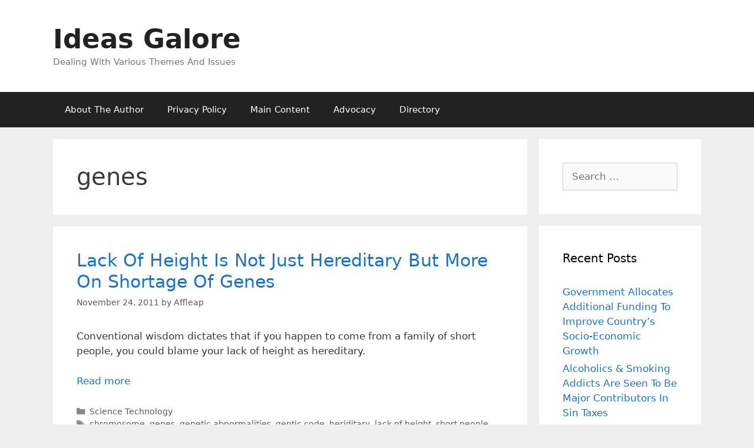

--- FILE ---
content_type: text/html; charset=UTF-8
request_url: https://affleap.com/tag/genes/
body_size: 14078
content:
<!DOCTYPE html>
<html lang="en-US">
<head>
	<meta charset="UTF-8">
	<meta name='robots' content='index, follow, max-image-preview:large, max-snippet:-1, max-video-preview:-1' />
<meta name="viewport" content="width=device-width, initial-scale=1">
	<!-- This site is optimized with the Yoast SEO plugin v26.7 - https://yoast.com/wordpress/plugins/seo/ -->
	<title>genes Archives - Ideas Galore</title>
	<link rel="canonical" href="https://affleap.com/tag/genes/" />
	<meta property="og:locale" content="en_US" />
	<meta property="og:type" content="article" />
	<meta property="og:title" content="genes Archives - Ideas Galore" />
	<meta property="og:url" content="https://affleap.com/tag/genes/" />
	<meta property="og:site_name" content="Ideas Galore" />
	<script type="application/ld+json" class="yoast-schema-graph">{"@context":"https://schema.org","@graph":[{"@type":"CollectionPage","@id":"https://affleap.com/tag/genes/","url":"https://affleap.com/tag/genes/","name":"genes Archives - Ideas Galore","isPartOf":{"@id":"https://affleap.com/#website"},"breadcrumb":{"@id":"https://affleap.com/tag/genes/#breadcrumb"},"inLanguage":"en-US"},{"@type":"BreadcrumbList","@id":"https://affleap.com/tag/genes/#breadcrumb","itemListElement":[{"@type":"ListItem","position":1,"name":"Home","item":"https://affleap.com/"},{"@type":"ListItem","position":2,"name":"genes"}]},{"@type":"WebSite","@id":"https://affleap.com/#website","url":"https://affleap.com/","name":"Ideas Galore","description":"Dealing With Various Themes And Issues","potentialAction":[{"@type":"SearchAction","target":{"@type":"EntryPoint","urlTemplate":"https://affleap.com/?s={search_term_string}"},"query-input":{"@type":"PropertyValueSpecification","valueRequired":true,"valueName":"search_term_string"}}],"inLanguage":"en-US"}]}</script>
	<!-- / Yoast SEO plugin. -->


<link rel="alternate" type="application/rss+xml" title="Ideas Galore &raquo; Feed" href="https://affleap.com/feed/" />
<link rel="alternate" type="application/rss+xml" title="Ideas Galore &raquo; Comments Feed" href="https://affleap.com/comments/feed/" />
<link rel="alternate" type="application/rss+xml" title="Ideas Galore &raquo; genes Tag Feed" href="https://affleap.com/tag/genes/feed/" />
<style id='wp-img-auto-sizes-contain-inline-css'>
img:is([sizes=auto i],[sizes^="auto," i]){contain-intrinsic-size:3000px 1500px}
/*# sourceURL=wp-img-auto-sizes-contain-inline-css */
</style>

<style id='wp-emoji-styles-inline-css'>

	img.wp-smiley, img.emoji {
		display: inline !important;
		border: none !important;
		box-shadow: none !important;
		height: 1em !important;
		width: 1em !important;
		margin: 0 0.07em !important;
		vertical-align: -0.1em !important;
		background: none !important;
		padding: 0 !important;
	}
/*# sourceURL=wp-emoji-styles-inline-css */
</style>
<link rel='stylesheet' id='wp-block-library-css' href='https://affleap.com/wp-includes/css/dist/block-library/style.min.css?ver=6.9' media='all' />
<style id='global-styles-inline-css'>
:root{--wp--preset--aspect-ratio--square: 1;--wp--preset--aspect-ratio--4-3: 4/3;--wp--preset--aspect-ratio--3-4: 3/4;--wp--preset--aspect-ratio--3-2: 3/2;--wp--preset--aspect-ratio--2-3: 2/3;--wp--preset--aspect-ratio--16-9: 16/9;--wp--preset--aspect-ratio--9-16: 9/16;--wp--preset--color--black: #000000;--wp--preset--color--cyan-bluish-gray: #abb8c3;--wp--preset--color--white: #ffffff;--wp--preset--color--pale-pink: #f78da7;--wp--preset--color--vivid-red: #cf2e2e;--wp--preset--color--luminous-vivid-orange: #ff6900;--wp--preset--color--luminous-vivid-amber: #fcb900;--wp--preset--color--light-green-cyan: #7bdcb5;--wp--preset--color--vivid-green-cyan: #00d084;--wp--preset--color--pale-cyan-blue: #8ed1fc;--wp--preset--color--vivid-cyan-blue: #0693e3;--wp--preset--color--vivid-purple: #9b51e0;--wp--preset--color--contrast: var(--contrast);--wp--preset--color--contrast-2: var(--contrast-2);--wp--preset--color--contrast-3: var(--contrast-3);--wp--preset--color--base: var(--base);--wp--preset--color--base-2: var(--base-2);--wp--preset--color--base-3: var(--base-3);--wp--preset--color--accent: var(--accent);--wp--preset--gradient--vivid-cyan-blue-to-vivid-purple: linear-gradient(135deg,rgb(6,147,227) 0%,rgb(155,81,224) 100%);--wp--preset--gradient--light-green-cyan-to-vivid-green-cyan: linear-gradient(135deg,rgb(122,220,180) 0%,rgb(0,208,130) 100%);--wp--preset--gradient--luminous-vivid-amber-to-luminous-vivid-orange: linear-gradient(135deg,rgb(252,185,0) 0%,rgb(255,105,0) 100%);--wp--preset--gradient--luminous-vivid-orange-to-vivid-red: linear-gradient(135deg,rgb(255,105,0) 0%,rgb(207,46,46) 100%);--wp--preset--gradient--very-light-gray-to-cyan-bluish-gray: linear-gradient(135deg,rgb(238,238,238) 0%,rgb(169,184,195) 100%);--wp--preset--gradient--cool-to-warm-spectrum: linear-gradient(135deg,rgb(74,234,220) 0%,rgb(151,120,209) 20%,rgb(207,42,186) 40%,rgb(238,44,130) 60%,rgb(251,105,98) 80%,rgb(254,248,76) 100%);--wp--preset--gradient--blush-light-purple: linear-gradient(135deg,rgb(255,206,236) 0%,rgb(152,150,240) 100%);--wp--preset--gradient--blush-bordeaux: linear-gradient(135deg,rgb(254,205,165) 0%,rgb(254,45,45) 50%,rgb(107,0,62) 100%);--wp--preset--gradient--luminous-dusk: linear-gradient(135deg,rgb(255,203,112) 0%,rgb(199,81,192) 50%,rgb(65,88,208) 100%);--wp--preset--gradient--pale-ocean: linear-gradient(135deg,rgb(255,245,203) 0%,rgb(182,227,212) 50%,rgb(51,167,181) 100%);--wp--preset--gradient--electric-grass: linear-gradient(135deg,rgb(202,248,128) 0%,rgb(113,206,126) 100%);--wp--preset--gradient--midnight: linear-gradient(135deg,rgb(2,3,129) 0%,rgb(40,116,252) 100%);--wp--preset--font-size--small: 13px;--wp--preset--font-size--medium: 20px;--wp--preset--font-size--large: 36px;--wp--preset--font-size--x-large: 42px;--wp--preset--spacing--20: 0.44rem;--wp--preset--spacing--30: 0.67rem;--wp--preset--spacing--40: 1rem;--wp--preset--spacing--50: 1.5rem;--wp--preset--spacing--60: 2.25rem;--wp--preset--spacing--70: 3.38rem;--wp--preset--spacing--80: 5.06rem;--wp--preset--shadow--natural: 6px 6px 9px rgba(0, 0, 0, 0.2);--wp--preset--shadow--deep: 12px 12px 50px rgba(0, 0, 0, 0.4);--wp--preset--shadow--sharp: 6px 6px 0px rgba(0, 0, 0, 0.2);--wp--preset--shadow--outlined: 6px 6px 0px -3px rgb(255, 255, 255), 6px 6px rgb(0, 0, 0);--wp--preset--shadow--crisp: 6px 6px 0px rgb(0, 0, 0);}:where(.is-layout-flex){gap: 0.5em;}:where(.is-layout-grid){gap: 0.5em;}body .is-layout-flex{display: flex;}.is-layout-flex{flex-wrap: wrap;align-items: center;}.is-layout-flex > :is(*, div){margin: 0;}body .is-layout-grid{display: grid;}.is-layout-grid > :is(*, div){margin: 0;}:where(.wp-block-columns.is-layout-flex){gap: 2em;}:where(.wp-block-columns.is-layout-grid){gap: 2em;}:where(.wp-block-post-template.is-layout-flex){gap: 1.25em;}:where(.wp-block-post-template.is-layout-grid){gap: 1.25em;}.has-black-color{color: var(--wp--preset--color--black) !important;}.has-cyan-bluish-gray-color{color: var(--wp--preset--color--cyan-bluish-gray) !important;}.has-white-color{color: var(--wp--preset--color--white) !important;}.has-pale-pink-color{color: var(--wp--preset--color--pale-pink) !important;}.has-vivid-red-color{color: var(--wp--preset--color--vivid-red) !important;}.has-luminous-vivid-orange-color{color: var(--wp--preset--color--luminous-vivid-orange) !important;}.has-luminous-vivid-amber-color{color: var(--wp--preset--color--luminous-vivid-amber) !important;}.has-light-green-cyan-color{color: var(--wp--preset--color--light-green-cyan) !important;}.has-vivid-green-cyan-color{color: var(--wp--preset--color--vivid-green-cyan) !important;}.has-pale-cyan-blue-color{color: var(--wp--preset--color--pale-cyan-blue) !important;}.has-vivid-cyan-blue-color{color: var(--wp--preset--color--vivid-cyan-blue) !important;}.has-vivid-purple-color{color: var(--wp--preset--color--vivid-purple) !important;}.has-black-background-color{background-color: var(--wp--preset--color--black) !important;}.has-cyan-bluish-gray-background-color{background-color: var(--wp--preset--color--cyan-bluish-gray) !important;}.has-white-background-color{background-color: var(--wp--preset--color--white) !important;}.has-pale-pink-background-color{background-color: var(--wp--preset--color--pale-pink) !important;}.has-vivid-red-background-color{background-color: var(--wp--preset--color--vivid-red) !important;}.has-luminous-vivid-orange-background-color{background-color: var(--wp--preset--color--luminous-vivid-orange) !important;}.has-luminous-vivid-amber-background-color{background-color: var(--wp--preset--color--luminous-vivid-amber) !important;}.has-light-green-cyan-background-color{background-color: var(--wp--preset--color--light-green-cyan) !important;}.has-vivid-green-cyan-background-color{background-color: var(--wp--preset--color--vivid-green-cyan) !important;}.has-pale-cyan-blue-background-color{background-color: var(--wp--preset--color--pale-cyan-blue) !important;}.has-vivid-cyan-blue-background-color{background-color: var(--wp--preset--color--vivid-cyan-blue) !important;}.has-vivid-purple-background-color{background-color: var(--wp--preset--color--vivid-purple) !important;}.has-black-border-color{border-color: var(--wp--preset--color--black) !important;}.has-cyan-bluish-gray-border-color{border-color: var(--wp--preset--color--cyan-bluish-gray) !important;}.has-white-border-color{border-color: var(--wp--preset--color--white) !important;}.has-pale-pink-border-color{border-color: var(--wp--preset--color--pale-pink) !important;}.has-vivid-red-border-color{border-color: var(--wp--preset--color--vivid-red) !important;}.has-luminous-vivid-orange-border-color{border-color: var(--wp--preset--color--luminous-vivid-orange) !important;}.has-luminous-vivid-amber-border-color{border-color: var(--wp--preset--color--luminous-vivid-amber) !important;}.has-light-green-cyan-border-color{border-color: var(--wp--preset--color--light-green-cyan) !important;}.has-vivid-green-cyan-border-color{border-color: var(--wp--preset--color--vivid-green-cyan) !important;}.has-pale-cyan-blue-border-color{border-color: var(--wp--preset--color--pale-cyan-blue) !important;}.has-vivid-cyan-blue-border-color{border-color: var(--wp--preset--color--vivid-cyan-blue) !important;}.has-vivid-purple-border-color{border-color: var(--wp--preset--color--vivid-purple) !important;}.has-vivid-cyan-blue-to-vivid-purple-gradient-background{background: var(--wp--preset--gradient--vivid-cyan-blue-to-vivid-purple) !important;}.has-light-green-cyan-to-vivid-green-cyan-gradient-background{background: var(--wp--preset--gradient--light-green-cyan-to-vivid-green-cyan) !important;}.has-luminous-vivid-amber-to-luminous-vivid-orange-gradient-background{background: var(--wp--preset--gradient--luminous-vivid-amber-to-luminous-vivid-orange) !important;}.has-luminous-vivid-orange-to-vivid-red-gradient-background{background: var(--wp--preset--gradient--luminous-vivid-orange-to-vivid-red) !important;}.has-very-light-gray-to-cyan-bluish-gray-gradient-background{background: var(--wp--preset--gradient--very-light-gray-to-cyan-bluish-gray) !important;}.has-cool-to-warm-spectrum-gradient-background{background: var(--wp--preset--gradient--cool-to-warm-spectrum) !important;}.has-blush-light-purple-gradient-background{background: var(--wp--preset--gradient--blush-light-purple) !important;}.has-blush-bordeaux-gradient-background{background: var(--wp--preset--gradient--blush-bordeaux) !important;}.has-luminous-dusk-gradient-background{background: var(--wp--preset--gradient--luminous-dusk) !important;}.has-pale-ocean-gradient-background{background: var(--wp--preset--gradient--pale-ocean) !important;}.has-electric-grass-gradient-background{background: var(--wp--preset--gradient--electric-grass) !important;}.has-midnight-gradient-background{background: var(--wp--preset--gradient--midnight) !important;}.has-small-font-size{font-size: var(--wp--preset--font-size--small) !important;}.has-medium-font-size{font-size: var(--wp--preset--font-size--medium) !important;}.has-large-font-size{font-size: var(--wp--preset--font-size--large) !important;}.has-x-large-font-size{font-size: var(--wp--preset--font-size--x-large) !important;}
/*# sourceURL=global-styles-inline-css */
</style>

<style id='classic-theme-styles-inline-css'>
/*! This file is auto-generated */
.wp-block-button__link{color:#fff;background-color:#32373c;border-radius:9999px;box-shadow:none;text-decoration:none;padding:calc(.667em + 2px) calc(1.333em + 2px);font-size:1.125em}.wp-block-file__button{background:#32373c;color:#fff;text-decoration:none}
/*# sourceURL=/wp-includes/css/classic-themes.min.css */
</style>
<link rel='stylesheet' id='mashsb-styles-css' href='https://affleap.com/wp-content/plugins/mashsharer/assets/css/mashsb.min.css?ver=4.0.47' media='all' />
<style id='mashsb-styles-inline-css'>
.mashsb-count {color:#cccccc;}@media only screen and (min-width:568px){.mashsb-buttons a {min-width: 177px;}}
/*# sourceURL=mashsb-styles-inline-css */
</style>
<link rel='stylesheet' id='generate-style-grid-css' href='https://affleap.com/wp-content/themes/generatepress/assets/css/unsemantic-grid.min.css?ver=3.6.1' media='all' />
<link rel='stylesheet' id='generate-style-css' href='https://affleap.com/wp-content/themes/generatepress/assets/css/style.min.css?ver=3.6.1' media='all' />
<style id='generate-style-inline-css'>
body{background-color:#efefef;color:#3a3a3a;}a{color:#1e73be;}a:hover, a:focus, a:active{color:#000000;}body .grid-container{max-width:1100px;}.wp-block-group__inner-container{max-width:1100px;margin-left:auto;margin-right:auto;}:root{--contrast:#222222;--contrast-2:#575760;--contrast-3:#b2b2be;--base:#f0f0f0;--base-2:#f7f8f9;--base-3:#ffffff;--accent:#1e73be;}:root .has-contrast-color{color:var(--contrast);}:root .has-contrast-background-color{background-color:var(--contrast);}:root .has-contrast-2-color{color:var(--contrast-2);}:root .has-contrast-2-background-color{background-color:var(--contrast-2);}:root .has-contrast-3-color{color:var(--contrast-3);}:root .has-contrast-3-background-color{background-color:var(--contrast-3);}:root .has-base-color{color:var(--base);}:root .has-base-background-color{background-color:var(--base);}:root .has-base-2-color{color:var(--base-2);}:root .has-base-2-background-color{background-color:var(--base-2);}:root .has-base-3-color{color:var(--base-3);}:root .has-base-3-background-color{background-color:var(--base-3);}:root .has-accent-color{color:var(--accent);}:root .has-accent-background-color{background-color:var(--accent);}body, button, input, select, textarea{font-family:-apple-system, system-ui, BlinkMacSystemFont, "Segoe UI", Helvetica, Arial, sans-serif, "Apple Color Emoji", "Segoe UI Emoji", "Segoe UI Symbol";}body{line-height:1.5;}.entry-content > [class*="wp-block-"]:not(:last-child):not(.wp-block-heading){margin-bottom:1.5em;}.main-title{font-size:45px;}.main-navigation .main-nav ul ul li a{font-size:14px;}.sidebar .widget, .footer-widgets .widget{font-size:17px;}h1{font-weight:300;font-size:40px;}h2{font-weight:300;font-size:30px;}h3{font-size:20px;}h4{font-size:inherit;}h5{font-size:inherit;}@media (max-width:768px){.main-title{font-size:30px;}h1{font-size:30px;}h2{font-size:25px;}}.top-bar{background-color:#636363;color:#ffffff;}.top-bar a{color:#ffffff;}.top-bar a:hover{color:#303030;}.site-header{background-color:#ffffff;color:#3a3a3a;}.site-header a{color:#3a3a3a;}.main-title a,.main-title a:hover{color:#222222;}.site-description{color:#757575;}.main-navigation,.main-navigation ul ul{background-color:#222222;}.main-navigation .main-nav ul li a, .main-navigation .menu-toggle, .main-navigation .menu-bar-items{color:#ffffff;}.main-navigation .main-nav ul li:not([class*="current-menu-"]):hover > a, .main-navigation .main-nav ul li:not([class*="current-menu-"]):focus > a, .main-navigation .main-nav ul li.sfHover:not([class*="current-menu-"]) > a, .main-navigation .menu-bar-item:hover > a, .main-navigation .menu-bar-item.sfHover > a{color:#ffffff;background-color:#3f3f3f;}button.menu-toggle:hover,button.menu-toggle:focus,.main-navigation .mobile-bar-items a,.main-navigation .mobile-bar-items a:hover,.main-navigation .mobile-bar-items a:focus{color:#ffffff;}.main-navigation .main-nav ul li[class*="current-menu-"] > a{color:#ffffff;background-color:#3f3f3f;}.navigation-search input[type="search"],.navigation-search input[type="search"]:active, .navigation-search input[type="search"]:focus, .main-navigation .main-nav ul li.search-item.active > a, .main-navigation .menu-bar-items .search-item.active > a{color:#ffffff;background-color:#3f3f3f;}.main-navigation ul ul{background-color:#3f3f3f;}.main-navigation .main-nav ul ul li a{color:#ffffff;}.main-navigation .main-nav ul ul li:not([class*="current-menu-"]):hover > a,.main-navigation .main-nav ul ul li:not([class*="current-menu-"]):focus > a, .main-navigation .main-nav ul ul li.sfHover:not([class*="current-menu-"]) > a{color:#ffffff;background-color:#4f4f4f;}.main-navigation .main-nav ul ul li[class*="current-menu-"] > a{color:#ffffff;background-color:#4f4f4f;}.separate-containers .inside-article, .separate-containers .comments-area, .separate-containers .page-header, .one-container .container, .separate-containers .paging-navigation, .inside-page-header{background-color:#ffffff;}.entry-meta{color:#595959;}.entry-meta a{color:#595959;}.entry-meta a:hover{color:#1e73be;}.sidebar .widget{background-color:#ffffff;}.sidebar .widget .widget-title{color:#000000;}.footer-widgets{background-color:#ffffff;}.footer-widgets .widget-title{color:#000000;}.site-info{color:#ffffff;background-color:#222222;}.site-info a{color:#ffffff;}.site-info a:hover{color:#606060;}.footer-bar .widget_nav_menu .current-menu-item a{color:#606060;}input[type="text"],input[type="email"],input[type="url"],input[type="password"],input[type="search"],input[type="tel"],input[type="number"],textarea,select{color:#666666;background-color:#fafafa;border-color:#cccccc;}input[type="text"]:focus,input[type="email"]:focus,input[type="url"]:focus,input[type="password"]:focus,input[type="search"]:focus,input[type="tel"]:focus,input[type="number"]:focus,textarea:focus,select:focus{color:#666666;background-color:#ffffff;border-color:#bfbfbf;}button,html input[type="button"],input[type="reset"],input[type="submit"],a.button,a.wp-block-button__link:not(.has-background){color:#ffffff;background-color:#666666;}button:hover,html input[type="button"]:hover,input[type="reset"]:hover,input[type="submit"]:hover,a.button:hover,button:focus,html input[type="button"]:focus,input[type="reset"]:focus,input[type="submit"]:focus,a.button:focus,a.wp-block-button__link:not(.has-background):active,a.wp-block-button__link:not(.has-background):focus,a.wp-block-button__link:not(.has-background):hover{color:#ffffff;background-color:#3f3f3f;}a.generate-back-to-top{background-color:rgba( 0,0,0,0.4 );color:#ffffff;}a.generate-back-to-top:hover,a.generate-back-to-top:focus{background-color:rgba( 0,0,0,0.6 );color:#ffffff;}:root{--gp-search-modal-bg-color:var(--base-3);--gp-search-modal-text-color:var(--contrast);--gp-search-modal-overlay-bg-color:rgba(0,0,0,0.2);}@media (max-width:768px){.main-navigation .menu-bar-item:hover > a, .main-navigation .menu-bar-item.sfHover > a{background:none;color:#ffffff;}}.inside-top-bar{padding:10px;}.inside-header{padding:40px;}.site-main .wp-block-group__inner-container{padding:40px;}.entry-content .alignwide, body:not(.no-sidebar) .entry-content .alignfull{margin-left:-40px;width:calc(100% + 80px);max-width:calc(100% + 80px);}.rtl .menu-item-has-children .dropdown-menu-toggle{padding-left:20px;}.rtl .main-navigation .main-nav ul li.menu-item-has-children > a{padding-right:20px;}.site-info{padding:20px;}@media (max-width:768px){.separate-containers .inside-article, .separate-containers .comments-area, .separate-containers .page-header, .separate-containers .paging-navigation, .one-container .site-content, .inside-page-header{padding:30px;}.site-main .wp-block-group__inner-container{padding:30px;}.site-info{padding-right:10px;padding-left:10px;}.entry-content .alignwide, body:not(.no-sidebar) .entry-content .alignfull{margin-left:-30px;width:calc(100% + 60px);max-width:calc(100% + 60px);}}.one-container .sidebar .widget{padding:0px;}/* End cached CSS */@media (max-width:768px){.main-navigation .menu-toggle,.main-navigation .mobile-bar-items,.sidebar-nav-mobile:not(#sticky-placeholder){display:block;}.main-navigation ul,.gen-sidebar-nav{display:none;}[class*="nav-float-"] .site-header .inside-header > *{float:none;clear:both;}}
/*# sourceURL=generate-style-inline-css */
</style>
<link rel='stylesheet' id='generate-mobile-style-css' href='https://affleap.com/wp-content/themes/generatepress/assets/css/mobile.min.css?ver=3.6.1' media='all' />
<link rel='stylesheet' id='generate-font-icons-css' href='https://affleap.com/wp-content/themes/generatepress/assets/css/components/font-icons.min.css?ver=3.6.1' media='all' />
<link rel='stylesheet' id='generate-child-css' href='https://affleap.com/wp-content/themes/generatepress_child/style.css?ver=1673230734' media='all' />
<link rel='stylesheet' id='wp-pagenavi-css' href='https://affleap.com/wp-content/plugins/wp-pagenavi/pagenavi-css.css?ver=2.70' media='all' />
<script src="https://affleap.com/wp-includes/js/jquery/jquery.min.js?ver=3.7.1" id="jquery-core-js"></script>
<script src="https://affleap.com/wp-includes/js/jquery/jquery-migrate.min.js?ver=3.4.1" id="jquery-migrate-js"></script>
<script id="mashsb-js-extra">
var mashsb = {"shares":"130","round_shares":"1","animate_shares":"0","dynamic_buttons":"0","share_url":"https://affleap.com/lack-of-height-is-not-just-hereditary-but-more-on-shortage-of-genes/","title":"Lack+Of+Height+Is+Not+Just+Hereditary+But+More+On+Shortage+Of+Genes","image":null,"desc":"Conventional wisdom dictates that if you happen to come from a family of short people, you could blame your lack of height as hereditary.\r\n\r\n\r\n \r\nHowever, scientists have so far identified specific gene characteristics to explain \u2026","hashtag":"","subscribe":"content","subscribe_url":"","activestatus":"1","singular":"0","twitter_popup":"1","refresh":"0","nonce":"3d626f96f2","postid":"","servertime":"1768701132","ajaxurl":"https://affleap.com/wp-admin/admin-ajax.php"};
//# sourceURL=mashsb-js-extra
</script>
<script src="https://affleap.com/wp-content/plugins/mashsharer/assets/js/mashsb.min.js?ver=4.0.47" id="mashsb-js"></script>
<link rel="https://api.w.org/" href="https://affleap.com/wp-json/" /><link rel="alternate" title="JSON" type="application/json" href="https://affleap.com/wp-json/wp/v2/tags/2999" /><link rel="EditURI" type="application/rsd+xml" title="RSD" href="https://affleap.com/xmlrpc.php?rsd" />
<meta name="generator" content="WordPress 6.9" />
<style type="text/css" id="csseditorglobal">
.site-footer{display:none}</style>
</head>

<body class="archive tag tag-genes tag-2999 wp-embed-responsive wp-theme-generatepress wp-child-theme-generatepress_child right-sidebar nav-below-header separate-containers fluid-header active-footer-widgets-3 nav-aligned-left header-aligned-left dropdown-hover" itemtype="https://schema.org/Blog" itemscope>
	<a class="screen-reader-text skip-link" href="#content" title="Skip to content">Skip to content</a>		<header class="site-header" id="masthead" aria-label="Site"  itemtype="https://schema.org/WPHeader" itemscope>
			<div class="inside-header grid-container grid-parent">
				<div class="site-branding">
						<p class="main-title" itemprop="headline">
					<a href="https://affleap.com/" rel="home">Ideas Galore</a>
				</p>
						<p class="site-description" itemprop="description">Dealing With Various Themes And Issues</p>
					</div>			</div>
		</header>
				<nav class="main-navigation sub-menu-right" id="site-navigation" aria-label="Primary"  itemtype="https://schema.org/SiteNavigationElement" itemscope>
			<div class="inside-navigation grid-container grid-parent">
								<button class="menu-toggle" aria-controls="primary-menu" aria-expanded="false">
					<span class="mobile-menu">Menu</span>				</button>
						<div id="primary-menu" class="main-nav">
			<ul class="menu sf-menu">
				<li class="page_item page-item-2"><a href="https://affleap.com/about/">About The Author</a></li>
<li class="page_item page-item-102"><a href="https://affleap.com/privacy-policy/">Privacy Policy</a></li>
<li class="page_item page-item-8378"><a href="https://affleap.com/main-contents/">Main Content</a></li>
<li class="page_item page-item-15416"><a href="https://affleap.com/about-2/">Advocacy</a></li>
<li class="page_item page-item-72"><a href="https://affleap.com/directory/">Directory</a></li>
			</ul>
		</div>
					</div>
		</nav>
		
	<div class="site grid-container container hfeed grid-parent" id="page">
				<div class="site-content" id="content">
			
	<div class="content-area grid-parent mobile-grid-100 grid-75 tablet-grid-75" id="primary">
		<main class="site-main" id="main">
					<header class="page-header" aria-label="Page">
			
			<h1 class="page-title">
				genes			</h1>

					</header>
		<article id="post-10676" class="post-10676 post type-post status-publish format-standard hentry category-science-technology tag-chromosome tag-genes tag-genetic-abnormalities tag-gentic-code tag-heriditary tag-lack-of-height tag-short-people tag-shortage-of-genes" itemtype="https://schema.org/CreativeWork" itemscope>
	<div class="inside-article">
					<header class="entry-header">
				<h2 class="entry-title" itemprop="headline"><a href="https://affleap.com/lack-of-height-is-not-just-hereditary-but-more-on-shortage-of-genes/" rel="bookmark">Lack Of Height Is Not Just Hereditary But More On Shortage Of Genes</a></h2>		<div class="entry-meta">
			<span class="posted-on"><time class="entry-date published" datetime="2011-11-24T20:32:21+08:00" itemprop="datePublished">November 24, 2011</time></span> <span class="byline">by <span class="author vcard" itemprop="author" itemtype="https://schema.org/Person" itemscope><a class="url fn n" href="https://affleap.com/author/affleap/" title="View all posts by Affleap" rel="author" itemprop="url"><span class="author-name" itemprop="name">Affleap</span></a></span></span> 		</div>
					</header>
			
			<div class="entry-content" itemprop="text">
				<p>Conventional wisdom dictates that if you happen to come from a family of short people, you could blame your lack of height as hereditary.</p>
<p class="read-more-container"><a title="Lack Of Height Is Not Just Hereditary But More On Shortage Of Genes" class="read-more content-read-more" href="https://affleap.com/lack-of-height-is-not-just-hereditary-but-more-on-shortage-of-genes/" aria-label="Read more about Lack Of Height Is Not Just Hereditary But More On Shortage Of Genes">Read more</a></p>
			</div>

					<footer class="entry-meta" aria-label="Entry meta">
			<span class="cat-links"><span class="screen-reader-text">Categories </span><a href="https://affleap.com/category/science-technology/" rel="category tag">Science Technology</a></span> <span class="tags-links"><span class="screen-reader-text">Tags </span><a href="https://affleap.com/tag/chromosome/" rel="tag">chromosome</a>, <a href="https://affleap.com/tag/genes/" rel="tag">genes</a>, <a href="https://affleap.com/tag/genetic-abnormalities/" rel="tag">genetic abnormalities</a>, <a href="https://affleap.com/tag/gentic-code/" rel="tag">gentic code</a>, <a href="https://affleap.com/tag/heriditary/" rel="tag">heriditary</a>, <a href="https://affleap.com/tag/lack-of-height/" rel="tag">lack of height</a>, <a href="https://affleap.com/tag/short-people/" rel="tag">short people</a>, <a href="https://affleap.com/tag/shortage-of-genes/" rel="tag">shortage of genes</a></span> <span class="comments-link"><a href="https://affleap.com/lack-of-height-is-not-just-hereditary-but-more-on-shortage-of-genes/#respond">Leave a comment</a></span> 		</footer>
			</div>
</article>
<article id="post-8117" class="post-8117 post type-post status-publish format-standard hentry category-parenting tag-bad-parenting tag-environmental-factors tag-genes tag-language-pathologist tag-speech tag-stress tag-stuttering tag-stuttering-expert tag-stutterrers tag-therapy tag-trauma" itemtype="https://schema.org/CreativeWork" itemscope>
	<div class="inside-article">
					<header class="entry-header">
				<h2 class="entry-title" itemprop="headline"><a href="https://affleap.com/is-stuttering-caused-by-bad-parenting/" rel="bookmark">Is Stuttering Caused By Bad Parenting?</a></h2>		<div class="entry-meta">
			<span class="posted-on"><time class="updated" datetime="2011-08-04T03:39:59+08:00" itemprop="dateModified">August 4, 2011</time><time class="entry-date published" datetime="2011-06-30T09:51:10+08:00" itemprop="datePublished">June 30, 2011</time></span> <span class="byline">by <span class="author vcard" itemprop="author" itemtype="https://schema.org/Person" itemscope><a class="url fn n" href="https://affleap.com/author/affleap/" title="View all posts by Affleap" rel="author" itemprop="url"><span class="author-name" itemprop="name">Affleap</span></a></span></span> 		</div>
					</header>
			
			<div class="entry-content" itemprop="text">
				<p>Stuttering, which affects 5 percent of children, usually begins between ages 2 and 6. About 50 percent of stutterers have family members who have stuttered.</p>
<p class="read-more-container"><a title="Is Stuttering Caused By Bad Parenting?" class="read-more content-read-more" href="https://affleap.com/is-stuttering-caused-by-bad-parenting/" aria-label="Read more about Is Stuttering Caused By Bad Parenting?">Read more</a></p>
			</div>

					<footer class="entry-meta" aria-label="Entry meta">
			<span class="cat-links"><span class="screen-reader-text">Categories </span><a href="https://affleap.com/category/parenting/" rel="category tag">Parenting</a></span> <span class="tags-links"><span class="screen-reader-text">Tags </span><a href="https://affleap.com/tag/bad-parenting/" rel="tag">bad parenting</a>, <a href="https://affleap.com/tag/environmental-factors/" rel="tag">environmental factors</a>, <a href="https://affleap.com/tag/genes/" rel="tag">genes</a>, <a href="https://affleap.com/tag/language-pathologist/" rel="tag">language pathologist</a>, <a href="https://affleap.com/tag/speech/" rel="tag">speech</a>, <a href="https://affleap.com/tag/stress/" rel="tag">stress</a>, <a href="https://affleap.com/tag/stuttering/" rel="tag">stuttering</a>, <a href="https://affleap.com/tag/stuttering-expert/" rel="tag">stuttering expert</a>, <a href="https://affleap.com/tag/stutterrers/" rel="tag">stutterrers</a>, <a href="https://affleap.com/tag/therapy/" rel="tag">therapy</a>, <a href="https://affleap.com/tag/trauma/" rel="tag">trauma</a></span> <span class="comments-link"><a href="https://affleap.com/is-stuttering-caused-by-bad-parenting/#respond">Leave a comment</a></span> 		</footer>
			</div>
</article>
<article id="post-6899" class="post-6899 post type-post status-publish format-standard hentry category-miscellanews-tidbits tag-autism tag-autistic tag-autistic-children tag-bigger-brains tag-brain-growth tag-brain-size tag-children tag-children-with-autism tag-disorder tag-genes tag-psychiatrists tag-researchers tag-treatment-of-the-disorder" itemtype="https://schema.org/CreativeWork" itemscope>
	<div class="inside-article">
					<header class="entry-header">
				<h2 class="entry-title" itemprop="headline"><a href="https://affleap.com/children-with-autism-have-bigger-brains-than-those-without-it/" rel="bookmark">Children With Autism Have Bigger Brains Than Those Without It</a></h2>		<div class="entry-meta">
			<span class="posted-on"><time class="entry-date published" datetime="2011-05-10T07:08:26+08:00" itemprop="datePublished">May 10, 2011</time></span> <span class="byline">by <span class="author vcard" itemprop="author" itemtype="https://schema.org/Person" itemscope><a class="url fn n" href="https://affleap.com/author/affleap/" title="View all posts by Affleap" rel="author" itemprop="url"><span class="author-name" itemprop="name">Affleap</span></a></span></span> 		</div>
					</header>
			
			<div class="entry-content" itemprop="text">
				<p>A study suggests that children with autism have slightly bigger brains than children without the condition.</p>
<p class="read-more-container"><a title="Children With Autism Have Bigger Brains Than Those Without It" class="read-more content-read-more" href="https://affleap.com/children-with-autism-have-bigger-brains-than-those-without-it/" aria-label="Read more about Children With Autism Have Bigger Brains Than Those Without It">Read more</a></p>
			</div>

					<footer class="entry-meta" aria-label="Entry meta">
			<span class="cat-links"><span class="screen-reader-text">Categories </span><a href="https://affleap.com/category/miscellanews-tidbits/" rel="category tag">Miscellanews Tidbits</a></span> <span class="tags-links"><span class="screen-reader-text">Tags </span><a href="https://affleap.com/tag/autism/" rel="tag">autism</a>, <a href="https://affleap.com/tag/autistic/" rel="tag">autistic</a>, <a href="https://affleap.com/tag/autistic-children/" rel="tag">autistic children</a>, <a href="https://affleap.com/tag/bigger-brains/" rel="tag">bigger brains</a>, <a href="https://affleap.com/tag/brain-growth/" rel="tag">brain growth</a>, <a href="https://affleap.com/tag/brain-size/" rel="tag">brain size</a>, <a href="https://affleap.com/tag/children/" rel="tag">children</a>, <a href="https://affleap.com/tag/children-with-autism/" rel="tag">children with autism</a>, <a href="https://affleap.com/tag/disorder/" rel="tag">disorder</a>, <a href="https://affleap.com/tag/genes/" rel="tag">genes</a>, <a href="https://affleap.com/tag/psychiatrists/" rel="tag">psychiatrists</a>, <a href="https://affleap.com/tag/researchers/" rel="tag">researchers</a>, <a href="https://affleap.com/tag/treatment-of-the-disorder/" rel="tag">treatment of the disorder</a></span> <span class="comments-link"><a href="https://affleap.com/children-with-autism-have-bigger-brains-than-those-without-it/#respond">Leave a comment</a></span> 		</footer>
			</div>
</article>
<article id="post-6504" class="post-6504 post type-post status-publish format-standard hentry category-science-technology tag-dna tag-genes tag-genetically-modified tag-genetically-modified-mosquitoes tag-gm tag-gm-technology tag-malaria tag-malaria-parasite tag-malaria-resistant-mosquitoes tag-research tag-who tag-wild-mosquitos" itemtype="https://schema.org/CreativeWork" itemscope>
	<div class="inside-article">
					<header class="entry-header">
				<h2 class="entry-title" itemprop="headline"><a href="https://affleap.com/gm-mosquitoes-offer-hope-in-malaria-eradication/" rel="bookmark">GM Mosquitoes Offer Hope In Malaria Eradication</a></h2>		<div class="entry-meta">
			<span class="posted-on"><time class="entry-date published" datetime="2011-04-23T21:46:59+08:00" itemprop="datePublished">April 23, 2011</time></span> <span class="byline">by <span class="author vcard" itemprop="author" itemtype="https://schema.org/Person" itemscope><a class="url fn n" href="https://affleap.com/author/affleap/" title="View all posts by Affleap" rel="author" itemprop="url"><span class="author-name" itemprop="name">Affleap</span></a></span></span> 		</div>
					</header>
			
			<div class="entry-content" itemprop="text">
				<p>Scientists are closing in to change the DNA of wild mosquitoes in order to eradicate malaria.</p>
<p class="read-more-container"><a title="GM Mosquitoes Offer Hope In Malaria Eradication" class="read-more content-read-more" href="https://affleap.com/gm-mosquitoes-offer-hope-in-malaria-eradication/" aria-label="Read more about GM Mosquitoes Offer Hope In Malaria Eradication">Read more</a></p>
			</div>

					<footer class="entry-meta" aria-label="Entry meta">
			<span class="cat-links"><span class="screen-reader-text">Categories </span><a href="https://affleap.com/category/science-technology/" rel="category tag">Science Technology</a></span> <span class="tags-links"><span class="screen-reader-text">Tags </span><a href="https://affleap.com/tag/dna/" rel="tag">dna</a>, <a href="https://affleap.com/tag/genes/" rel="tag">genes</a>, <a href="https://affleap.com/tag/genetically-modified/" rel="tag">genetically modified</a>, <a href="https://affleap.com/tag/genetically-modified-mosquitoes/" rel="tag">genetically modified mosquitoes</a>, <a href="https://affleap.com/tag/gm/" rel="tag">gm</a>, <a href="https://affleap.com/tag/gm-technology/" rel="tag">gm technology</a>, <a href="https://affleap.com/tag/malaria/" rel="tag">malaria</a>, <a href="https://affleap.com/tag/malaria-parasite/" rel="tag">malaria parasite</a>, <a href="https://affleap.com/tag/malaria-resistant-mosquitoes/" rel="tag">malaria resistant mosquitoes</a>, <a href="https://affleap.com/tag/research/" rel="tag">research</a>, <a href="https://affleap.com/tag/who/" rel="tag">who</a>, <a href="https://affleap.com/tag/wild-mosquitos/" rel="tag">wild mosquitos</a></span> <span class="comments-link"><a href="https://affleap.com/gm-mosquitoes-offer-hope-in-malaria-eradication/#respond">Leave a comment</a></span> 		</footer>
			</div>
</article>
<article id="post-5946" class="post-5946 post type-post status-publish format-standard hentry category-science-technology tag-amoeba tag-bones tag-capsapora-owczarzaki tag-capsaspora tag-elephants tag-fertilized-egg tag-genes tag-genetic-overhaul tag-genomes tag-multi-celled-animals tag-muscles tag-organism tag-origin-of-animals tag-single-celled-organism tag-tissues tag-transcription-factors tag-tubeworms" itemtype="https://schema.org/CreativeWork" itemscope>
	<div class="inside-article">
					<header class="entry-header">
				<h2 class="entry-title" itemprop="headline"><a href="https://affleap.com/transformation-of-single-cell-to-multicellular-unravels-the-mystery-of-animals-origin/" rel="bookmark">Transformation Of Single Cell To Multicellular Unravels The Mystery Of Animal&#8217;s Origin</a></h2>		<div class="entry-meta">
			<span class="posted-on"><time class="entry-date published" datetime="2011-03-29T11:45:33+08:00" itemprop="datePublished">March 29, 2011</time></span> <span class="byline">by <span class="author vcard" itemprop="author" itemtype="https://schema.org/Person" itemscope><a class="url fn n" href="https://affleap.com/author/affleap/" title="View all posts by Affleap" rel="author" itemprop="url"><span class="author-name" itemprop="name">Affleap</span></a></span></span> 		</div>
					</header>
			
			<div class="entry-content" itemprop="text">
				<p>A single celled organism known as Capsaspora owczarzaki, is a tentacled amoeba like species which is unknown not until 2002 when it has been brought to scientific interest.</p>
<p class="read-more-container"><a title="Transformation Of Single Cell To Multicellular Unravels The Mystery Of Animal&#8217;s Origin" class="read-more content-read-more" href="https://affleap.com/transformation-of-single-cell-to-multicellular-unravels-the-mystery-of-animals-origin/" aria-label="Read more about Transformation Of Single Cell To Multicellular Unravels The Mystery Of Animal&#8217;s Origin">Read more</a></p>
			</div>

					<footer class="entry-meta" aria-label="Entry meta">
			<span class="cat-links"><span class="screen-reader-text">Categories </span><a href="https://affleap.com/category/science-technology/" rel="category tag">Science Technology</a></span> <span class="tags-links"><span class="screen-reader-text">Tags </span><a href="https://affleap.com/tag/amoeba/" rel="tag">amoeba</a>, <a href="https://affleap.com/tag/bones/" rel="tag">bones</a>, <a href="https://affleap.com/tag/capsapora-owczarzaki/" rel="tag">capsapora owczarzaki</a>, <a href="https://affleap.com/tag/capsaspora/" rel="tag">capsaspora</a>, <a href="https://affleap.com/tag/elephants/" rel="tag">elephants</a>, <a href="https://affleap.com/tag/fertilized-egg/" rel="tag">fertilized egg</a>, <a href="https://affleap.com/tag/genes/" rel="tag">genes</a>, <a href="https://affleap.com/tag/genetic-overhaul/" rel="tag">genetic overhaul</a>, <a href="https://affleap.com/tag/genomes/" rel="tag">genomes</a>, <a href="https://affleap.com/tag/multi-celled-animals/" rel="tag">multi-celled animals</a>, <a href="https://affleap.com/tag/muscles/" rel="tag">muscles</a>, <a href="https://affleap.com/tag/organism/" rel="tag">organism</a>, <a href="https://affleap.com/tag/origin-of-animals/" rel="tag">origin of animals</a>, <a href="https://affleap.com/tag/single-celled-organism/" rel="tag">single celled organism</a>, <a href="https://affleap.com/tag/tissues/" rel="tag">tissues</a>, <a href="https://affleap.com/tag/transcription-factors/" rel="tag">transcription factors</a>, <a href="https://affleap.com/tag/tubeworms/" rel="tag">tubeworms</a></span> <span class="comments-link"><a href="https://affleap.com/transformation-of-single-cell-to-multicellular-unravels-the-mystery-of-animals-origin/#respond">Leave a comment</a></span> 		</footer>
			</div>
</article>
<article id="post-3769" class="post-3769 post type-post status-publish format-standard hentry category-miscellanews-tidbits tag-animal-genetic-resources tag-animal-genomes tag-biological-species tag-breeds tag-cultural-diversity tag-diversity-of-species tag-erosion-of-farm-genetic-resources tag-gene-banks tag-genes tag-genomes tag-highly-productive-crops tag-indigenous-knowledge tag-livestock tag-livestock-breeds tag-plant-genes tag-worlds-livestock-breeds" itemtype="https://schema.org/CreativeWork" itemscope>
	<div class="inside-article">
					<header class="entry-header">
				<h2 class="entry-title" itemprop="headline"><a href="https://affleap.com/is-livestock-and-poultry-breeds-going-to-extinction/" rel="bookmark">Is Livestock and Poultry Breeds Going To Extinction?</a></h2>		<div class="entry-meta">
			<span class="posted-on"><time class="updated" datetime="2017-01-20T15:01:44+08:00" itemprop="dateModified">January 20, 2017</time><time class="entry-date published" datetime="2010-11-27T01:44:59+08:00" itemprop="datePublished">November 27, 2010</time></span> <span class="byline">by <span class="author vcard" itemprop="author" itemtype="https://schema.org/Person" itemscope><a class="url fn n" href="https://affleap.com/author/affleap/" title="View all posts by Affleap" rel="author" itemprop="url"><span class="author-name" itemprop="name">Affleap</span></a></span></span> 		</div>
					</header>
			
			<div class="entry-content" itemprop="text">
				<p>In Europe, more than half the breeds kept by farmers at the turn of the century are now extinct. And the Food and Agriculture Organization (FAO) estimates that 28 percent of the world&#8217;s livestock breeds are at risk of extinction within the next 20 years.</p>
<p class="read-more-container"><a title="Is Livestock and Poultry Breeds Going To Extinction?" class="read-more content-read-more" href="https://affleap.com/is-livestock-and-poultry-breeds-going-to-extinction/" aria-label="Read more about Is Livestock and Poultry Breeds Going To Extinction?">Read more</a></p>
			</div>

					<footer class="entry-meta" aria-label="Entry meta">
			<span class="cat-links"><span class="screen-reader-text">Categories </span><a href="https://affleap.com/category/miscellanews-tidbits/" rel="category tag">Miscellanews Tidbits</a></span> <span class="tags-links"><span class="screen-reader-text">Tags </span><a href="https://affleap.com/tag/animal-genetic-resources/" rel="tag">animal genetic resources</a>, <a href="https://affleap.com/tag/animal-genomes/" rel="tag">animal genomes</a>, <a href="https://affleap.com/tag/biological-species/" rel="tag">biological species</a>, <a href="https://affleap.com/tag/breeds/" rel="tag">breeds</a>, <a href="https://affleap.com/tag/cultural-diversity/" rel="tag">cultural diversity</a>, <a href="https://affleap.com/tag/diversity-of-species/" rel="tag">diversity of species</a>, <a href="https://affleap.com/tag/erosion-of-farm-genetic-resources/" rel="tag">erosion of farm genetic resources</a>, <a href="https://affleap.com/tag/gene-banks/" rel="tag">gene banks</a>, <a href="https://affleap.com/tag/genes/" rel="tag">genes</a>, <a href="https://affleap.com/tag/genomes/" rel="tag">genomes</a>, <a href="https://affleap.com/tag/highly-productive-crops/" rel="tag">highly productive crops</a>, <a href="https://affleap.com/tag/indigenous-knowledge/" rel="tag">indigenous knowledge</a>, <a href="https://affleap.com/tag/livestock/" rel="tag">livestock</a>, <a href="https://affleap.com/tag/livestock-breeds/" rel="tag">livestock breeds</a>, <a href="https://affleap.com/tag/plant-genes/" rel="tag">plant genes</a>, <a href="https://affleap.com/tag/worlds-livestock-breeds/" rel="tag">world's livestock breeds</a></span> <span class="comments-link"><a href="https://affleap.com/is-livestock-and-poultry-breeds-going-to-extinction/#comments">4 Comments</a></span> 		</footer>
			</div>
</article>
<article id="post-3144" class="post-3144 post type-post status-publish format-standard hentry category-fitness tag-aging tag-arthritic-moose tag-arthritis tag-early-in-life-nutritional-deficiency tag-genes tag-genetic-predisposition tag-hormones tag-joints tag-metatarsal-bone tag-moose tag-nutrition tag-nutritional-deficiency tag-obese-people tag-osteoarthritis tag-overweight tag-oxidative-stress tag-poor-nutrition tag-prenatal-nutrition tag-stress tag-wear-and-tear tag-wear-and-tear-of-joints" itemtype="https://schema.org/CreativeWork" itemscope>
	<div class="inside-article">
					<header class="entry-header">
				<h2 class="entry-title" itemprop="headline"><a href="https://affleap.com/can-early-in-life-nutritional-deficiency-lead-to-arthritis/" rel="bookmark">Can Early In Life Nutritional Deficiency Lead To Arthritis?</a></h2>		<div class="entry-meta">
			<span class="posted-on"><time class="updated" datetime="2016-07-05T21:59:20+08:00" itemprop="dateModified">July 5, 2016</time><time class="entry-date published" datetime="2010-10-04T10:15:53+08:00" itemprop="datePublished">October 4, 2010</time></span> <span class="byline">by <span class="author vcard" itemprop="author" itemtype="https://schema.org/Person" itemscope><a class="url fn n" href="https://affleap.com/author/affleap/" title="View all posts by Affleap" rel="author" itemprop="url"><span class="author-name" itemprop="name">Affleap</span></a></span></span> 		</div>
					</header>
			
			<div class="entry-content" itemprop="text">
				<p>Osteoarthritis&#8217; exact cause remains unknown, but it is generally thought to stem from aging and wear and tear on joints, exacerbated for some by genes.</p>
<p class="read-more-container"><a title="Can Early In Life Nutritional Deficiency Lead To Arthritis?" class="read-more content-read-more" href="https://affleap.com/can-early-in-life-nutritional-deficiency-lead-to-arthritis/" aria-label="Read more about Can Early In Life Nutritional Deficiency Lead To Arthritis?">Read more</a></p>
			</div>

					<footer class="entry-meta" aria-label="Entry meta">
			<span class="cat-links"><span class="screen-reader-text">Categories </span><a href="https://affleap.com/category/fitness/" rel="category tag">Fitness</a></span> <span class="tags-links"><span class="screen-reader-text">Tags </span><a href="https://affleap.com/tag/aging/" rel="tag">aging</a>, <a href="https://affleap.com/tag/arthritic-moose/" rel="tag">arthritic moose</a>, <a href="https://affleap.com/tag/arthritis/" rel="tag">arthritis</a>, <a href="https://affleap.com/tag/early-in-life-nutritional-deficiency/" rel="tag">early in life nutritional deficiency</a>, <a href="https://affleap.com/tag/genes/" rel="tag">genes</a>, <a href="https://affleap.com/tag/genetic-predisposition/" rel="tag">genetic predisposition</a>, <a href="https://affleap.com/tag/hormones/" rel="tag">hormones</a>, <a href="https://affleap.com/tag/joints/" rel="tag">joints</a>, <a href="https://affleap.com/tag/metatarsal-bone/" rel="tag">metatarsal bone</a>, <a href="https://affleap.com/tag/moose/" rel="tag">moose</a>, <a href="https://affleap.com/tag/nutrition/" rel="tag">nutrition</a>, <a href="https://affleap.com/tag/nutritional-deficiency/" rel="tag">nutritional deficiency</a>, <a href="https://affleap.com/tag/obese-people/" rel="tag">obese people</a>, <a href="https://affleap.com/tag/osteoarthritis/" rel="tag">osteoarthritis</a>, <a href="https://affleap.com/tag/overweight/" rel="tag">overweight</a>, <a href="https://affleap.com/tag/oxidative-stress/" rel="tag">oxidative stress</a>, <a href="https://affleap.com/tag/poor-nutrition/" rel="tag">poor nutrition</a>, <a href="https://affleap.com/tag/prenatal-nutrition/" rel="tag">prenatal nutrition</a>, <a href="https://affleap.com/tag/stress/" rel="tag">stress</a>, <a href="https://affleap.com/tag/wear-and-tear/" rel="tag">wear and tear</a>, <a href="https://affleap.com/tag/wear-and-tear-of-joints/" rel="tag">wear and tear of joints</a></span> <span class="comments-link"><a href="https://affleap.com/can-early-in-life-nutritional-deficiency-lead-to-arthritis/#comments">10 Comments</a></span> 		</footer>
			</div>
</article>
<article id="post-2564" class="post-2564 post type-post status-publish format-standard hentry category-health-issues tag-abnormal-maturation tag-abnormalities tag-cells tag-contagious tag-contagious-skin-disease tag-disease tag-embarassment tag-genes tag-immune-system tag-infectious tag-itchiness tag-malfunction tag-outer-cells tag-physical-discomforts tag-psoriasis tag-psychological-distress tag-skin-disease tag-skin-lesions tag-skin-rashes tag-soreness" itemtype="https://schema.org/CreativeWork" itemscope>
	<div class="inside-article">
					<header class="entry-header">
				<h2 class="entry-title" itemprop="headline"><a href="https://affleap.com/is-psoriasis-a-contagious-skin-disease/" rel="bookmark">Is Psoriasis A Contagious Skin Disease?</a></h2>		<div class="entry-meta">
			<span class="posted-on"><time class="updated" datetime="2010-12-21T17:33:28+08:00" itemprop="dateModified">December 21, 2010</time><time class="entry-date published" datetime="2010-08-06T04:12:24+08:00" itemprop="datePublished">August 6, 2010</time></span> <span class="byline">by <span class="author vcard" itemprop="author" itemtype="https://schema.org/Person" itemscope><a class="url fn n" href="https://affleap.com/author/affleap/" title="View all posts by Affleap" rel="author" itemprop="url"><span class="author-name" itemprop="name">Affleap</span></a></span></span> 		</div>
					</header>
			
			<div class="entry-content" itemprop="text">
				<p>Psoriasis is a disease that affect both sexes and all age groups. It has something to do with the malfunction of the body&#8217;s immune system resulting to the proliferation and abnormal maturation of the outer cells on the outer layer of the skin that is accompanied by inflammation and abnormalities of the blood vessels. </p>
<p class="read-more-container"><a title="Is Psoriasis A Contagious Skin Disease?" class="read-more content-read-more" href="https://affleap.com/is-psoriasis-a-contagious-skin-disease/" aria-label="Read more about Is Psoriasis A Contagious Skin Disease?">Read more</a></p>
			</div>

					<footer class="entry-meta" aria-label="Entry meta">
			<span class="cat-links"><span class="screen-reader-text">Categories </span><a href="https://affleap.com/category/health-issues/" rel="category tag">Health Issues</a></span> <span class="tags-links"><span class="screen-reader-text">Tags </span><a href="https://affleap.com/tag/abnormal-maturation/" rel="tag">abnormal maturation</a>, <a href="https://affleap.com/tag/abnormalities/" rel="tag">abnormalities</a>, <a href="https://affleap.com/tag/cells/" rel="tag">cells</a>, <a href="https://affleap.com/tag/contagious/" rel="tag">contagious</a>, <a href="https://affleap.com/tag/contagious-skin-disease/" rel="tag">contagious skin disease</a>, <a href="https://affleap.com/tag/disease/" rel="tag">disease</a>, <a href="https://affleap.com/tag/embarassment/" rel="tag">embarassment</a>, <a href="https://affleap.com/tag/genes/" rel="tag">genes</a>, <a href="https://affleap.com/tag/immune-system/" rel="tag">immune system</a>, <a href="https://affleap.com/tag/infectious/" rel="tag">infectious</a>, <a href="https://affleap.com/tag/itchiness/" rel="tag">itchiness</a>, <a href="https://affleap.com/tag/malfunction/" rel="tag">malfunction</a>, <a href="https://affleap.com/tag/outer-cells/" rel="tag">outer cells</a>, <a href="https://affleap.com/tag/physical-discomforts/" rel="tag">physical discomforts</a>, <a href="https://affleap.com/tag/psoriasis/" rel="tag">psoriasis</a>, <a href="https://affleap.com/tag/psychological-distress/" rel="tag">psychological distress</a>, <a href="https://affleap.com/tag/skin-disease/" rel="tag">skin disease</a>, <a href="https://affleap.com/tag/skin-lesions/" rel="tag">skin lesions</a>, <a href="https://affleap.com/tag/skin-rashes/" rel="tag">skin rashes</a>, <a href="https://affleap.com/tag/soreness/" rel="tag">soreness</a></span> <span class="comments-link"><a href="https://affleap.com/is-psoriasis-a-contagious-skin-disease/#comments">7 Comments</a></span> 		</footer>
			</div>
</article>
		</main>
	</div>

	<div class="widget-area sidebar is-right-sidebar grid-25 tablet-grid-25 grid-parent" id="right-sidebar">
	<div class="inside-right-sidebar">
		<aside id="search-2" class="widget inner-padding widget_search"><form method="get" class="search-form" action="https://affleap.com/">
	<label>
		<span class="screen-reader-text">Search for:</span>
		<input type="search" class="search-field" placeholder="Search &hellip;" value="" name="s" title="Search for:">
	</label>
	<input type="submit" class="search-submit" value="Search"></form>
</aside>
		<aside id="recent-posts-3" class="widget inner-padding widget_recent_entries">
		<h2 class="widget-title">Recent Posts</h2>
		<ul>
											<li>
					<a href="https://affleap.com/government-allocates-additional-funding-to-improve-countrys-socio-economic-growth/">Government Allocates Additional Funding To Improve Country&#8217;s Socio-Economic Growth</a>
									</li>
											<li>
					<a href="https://affleap.com/alcoholics-smoking-addicts-are-seen-to-be-major-contributors-in-sin-taxes-for-2013/">Alcoholics &#038; Smoking Addicts Are Seen To Be Major Contributors In Sin Taxes</a>
									</li>
											<li>
					<a href="https://affleap.com/the-anti-enforced-or-involuntary-disappearance-act-is-now-a-law/">The Anti-Enforced or Involuntary Disappearance Act Is Now A Law</a>
									</li>
											<li>
					<a href="https://affleap.com/sin-tax-reform-law-serves-to-protect-the-people-from-ill-effects-of-smoking-excessive-drinking/">Sin Tax Reform Law Serves To Protect The People From Ill Effects Of Smoking &#038; Excessive Drinking</a>
									</li>
											<li>
					<a href="https://affleap.com/gut-bacteria-linked-to-cause-body-fat-or-obesity-in-humans/">Gut Bacteria Linked To Cause Body Fat Or Obesity In Humans</a>
									</li>
											<li>
					<a href="https://affleap.com/the-impact-of-typhoon-pablo-on-domestic-economy-minimal-neda/">The Impact Of Typhoon &#8216;Pablo&#8217; On Domestic Economy, Minimal &#8211; NEDA</a>
									</li>
											<li>
					<a href="https://affleap.com/beatle-george-harrisons-sitar-teacher-ravi-shankar-dies-at-92/">Beatle George Harrison&#8217;s Sitar Teacher Ravi Shankar Dies At 92</a>
									</li>
											<li>
					<a href="https://affleap.com/supreme-court-coconut-levy-funds-under-eduardo-cojuangco-are-government-owned/">Supreme Court: Coconut Levy Funds Under Eduardo Cojuangco Are Government Owned</a>
									</li>
											<li>
					<a href="https://affleap.com/pcc-signs-moa-with-japan-south-korea-aims-to-improve-philippine-livestock-quality/">PCC Signs MOA With Japan &#038; South Korea, Aims To Improve Philippine Livestock Quality</a>
									</li>
											<li>
					<a href="https://affleap.com/cagayan-lgu-embarks-in-reviving-the-dying-clay-pottery-industry-in-the-province/">Cagayan LGU Embarks In Reviving The Dying Clay &#038; Pottery Industry In The Province</a>
									</li>
											<li>
					<a href="https://affleap.com/the-philippines-aims-to-be-a-major-natural-rubber-producing-country-in-asia/">The Philippines Aims To Be A Major Natural Rubber Producing Country In Asia</a>
									</li>
											<li>
					<a href="https://affleap.com/ppur-is-officially-enlisted-as-wetland-of-international-importance-by-ramsar/">PPUR is Officially Enlisted As &#8216;Wetland Of International Importance&#8217; By Ramsar</a>
									</li>
											<li>
					<a href="https://affleap.com/asean-thrust-rehabilitates-regenerates-mangrove-colonies-in-the-region/">ASEAN Thrust, Rehabilitates &#038; Regenerates Mangrove Colonies In The Region</a>
									</li>
											<li>
					<a href="https://affleap.com/propagating-eco-friendly-abaca-resurrects-industry-to-life-restores-philippine-global-market-foothold/">Propagating Eco-friendly Abaca Resurrects Industry To Life, Restores Philippine Global Market Foothold</a>
									</li>
											<li>
					<a href="https://affleap.com/dentists-are-warned-against-using-cheap-hand-held-x-ray-machine-on-patients/">Dentists Are Warned Against Using Cheap Hand-held X-ray Machine On Patients</a>
									</li>
					</ul>

		</aside><aside id="pages-2" class="widget inner-padding widget_pages"><h2 class="widget-title">Pages</h2>
			<ul>
				<li class="page_item page-item-2"><a href="https://affleap.com/about/">About The Author</a></li>
<li class="page_item page-item-15416"><a href="https://affleap.com/about-2/">Advocacy</a></li>
<li class="page_item page-item-72"><a href="https://affleap.com/directory/">Directory</a></li>
<li class="page_item page-item-8378"><a href="https://affleap.com/main-contents/">Main Content</a></li>
<li class="page_item page-item-102"><a href="https://affleap.com/privacy-policy/">Privacy Policy</a></li>
			</ul>

			</aside>	</div>
</div>

	</div>
</div>


<div class="site-footer">
			<footer class="site-info" aria-label="Site"  itemtype="https://schema.org/WPFooter" itemscope>
			<div class="inside-site-info grid-container grid-parent">
								<div class="copyright-bar">
					<span class="copyright">&copy; 2026 Ideas Galore</span> &bull; Built with <a href="https://generatepress.com" itemprop="url">GeneratePress</a>				</div>
			</div>
		</footer>
		</div>

<script type="speculationrules">
{"prefetch":[{"source":"document","where":{"and":[{"href_matches":"/*"},{"not":{"href_matches":["/wp-*.php","/wp-admin/*","/wp-content/uploads/*","/wp-content/*","/wp-content/plugins/*","/wp-content/themes/generatepress_child/*","/wp-content/themes/generatepress/*","/*\\?(.+)"]}},{"not":{"selector_matches":"a[rel~=\"nofollow\"]"}},{"not":{"selector_matches":".no-prefetch, .no-prefetch a"}}]},"eagerness":"conservative"}]}
</script>
<script type="text/javascript">
var infolinks_pid = 284771;
var infolinks_wsid = 7;
</script>
<script type="text/javascript" src="//resources.infolinks.com/js/infolinks_main.js"></script><script id="generate-a11y">
!function(){"use strict";if("querySelector"in document&&"addEventListener"in window){var e=document.body;e.addEventListener("pointerdown",(function(){e.classList.add("using-mouse")}),{passive:!0}),e.addEventListener("keydown",(function(){e.classList.remove("using-mouse")}),{passive:!0})}}();
</script>
<script id="generate-menu-js-before">
var generatepressMenu = {"toggleOpenedSubMenus":true,"openSubMenuLabel":"Open Sub-Menu","closeSubMenuLabel":"Close Sub-Menu"};
//# sourceURL=generate-menu-js-before
</script>
<script src="https://affleap.com/wp-content/themes/generatepress/assets/js/menu.min.js?ver=3.6.1" id="generate-menu-js"></script>
<script id="wp-emoji-settings" type="application/json">
{"baseUrl":"https://s.w.org/images/core/emoji/17.0.2/72x72/","ext":".png","svgUrl":"https://s.w.org/images/core/emoji/17.0.2/svg/","svgExt":".svg","source":{"concatemoji":"https://affleap.com/wp-includes/js/wp-emoji-release.min.js?ver=6.9"}}
</script>
<script type="module">
/*! This file is auto-generated */
const a=JSON.parse(document.getElementById("wp-emoji-settings").textContent),o=(window._wpemojiSettings=a,"wpEmojiSettingsSupports"),s=["flag","emoji"];function i(e){try{var t={supportTests:e,timestamp:(new Date).valueOf()};sessionStorage.setItem(o,JSON.stringify(t))}catch(e){}}function c(e,t,n){e.clearRect(0,0,e.canvas.width,e.canvas.height),e.fillText(t,0,0);t=new Uint32Array(e.getImageData(0,0,e.canvas.width,e.canvas.height).data);e.clearRect(0,0,e.canvas.width,e.canvas.height),e.fillText(n,0,0);const a=new Uint32Array(e.getImageData(0,0,e.canvas.width,e.canvas.height).data);return t.every((e,t)=>e===a[t])}function p(e,t){e.clearRect(0,0,e.canvas.width,e.canvas.height),e.fillText(t,0,0);var n=e.getImageData(16,16,1,1);for(let e=0;e<n.data.length;e++)if(0!==n.data[e])return!1;return!0}function u(e,t,n,a){switch(t){case"flag":return n(e,"\ud83c\udff3\ufe0f\u200d\u26a7\ufe0f","\ud83c\udff3\ufe0f\u200b\u26a7\ufe0f")?!1:!n(e,"\ud83c\udde8\ud83c\uddf6","\ud83c\udde8\u200b\ud83c\uddf6")&&!n(e,"\ud83c\udff4\udb40\udc67\udb40\udc62\udb40\udc65\udb40\udc6e\udb40\udc67\udb40\udc7f","\ud83c\udff4\u200b\udb40\udc67\u200b\udb40\udc62\u200b\udb40\udc65\u200b\udb40\udc6e\u200b\udb40\udc67\u200b\udb40\udc7f");case"emoji":return!a(e,"\ud83e\u1fac8")}return!1}function f(e,t,n,a){let r;const o=(r="undefined"!=typeof WorkerGlobalScope&&self instanceof WorkerGlobalScope?new OffscreenCanvas(300,150):document.createElement("canvas")).getContext("2d",{willReadFrequently:!0}),s=(o.textBaseline="top",o.font="600 32px Arial",{});return e.forEach(e=>{s[e]=t(o,e,n,a)}),s}function r(e){var t=document.createElement("script");t.src=e,t.defer=!0,document.head.appendChild(t)}a.supports={everything:!0,everythingExceptFlag:!0},new Promise(t=>{let n=function(){try{var e=JSON.parse(sessionStorage.getItem(o));if("object"==typeof e&&"number"==typeof e.timestamp&&(new Date).valueOf()<e.timestamp+604800&&"object"==typeof e.supportTests)return e.supportTests}catch(e){}return null}();if(!n){if("undefined"!=typeof Worker&&"undefined"!=typeof OffscreenCanvas&&"undefined"!=typeof URL&&URL.createObjectURL&&"undefined"!=typeof Blob)try{var e="postMessage("+f.toString()+"("+[JSON.stringify(s),u.toString(),c.toString(),p.toString()].join(",")+"));",a=new Blob([e],{type:"text/javascript"});const r=new Worker(URL.createObjectURL(a),{name:"wpTestEmojiSupports"});return void(r.onmessage=e=>{i(n=e.data),r.terminate(),t(n)})}catch(e){}i(n=f(s,u,c,p))}t(n)}).then(e=>{for(const n in e)a.supports[n]=e[n],a.supports.everything=a.supports.everything&&a.supports[n],"flag"!==n&&(a.supports.everythingExceptFlag=a.supports.everythingExceptFlag&&a.supports[n]);var t;a.supports.everythingExceptFlag=a.supports.everythingExceptFlag&&!a.supports.flag,a.supports.everything||((t=a.source||{}).concatemoji?r(t.concatemoji):t.wpemoji&&t.twemoji&&(r(t.twemoji),r(t.wpemoji)))});
//# sourceURL=https://affleap.com/wp-includes/js/wp-emoji-loader.min.js
</script>

<script defer src="https://static.cloudflareinsights.com/beacon.min.js/vcd15cbe7772f49c399c6a5babf22c1241717689176015" integrity="sha512-ZpsOmlRQV6y907TI0dKBHq9Md29nnaEIPlkf84rnaERnq6zvWvPUqr2ft8M1aS28oN72PdrCzSjY4U6VaAw1EQ==" data-cf-beacon='{"version":"2024.11.0","token":"3834ad9498fa483b91ed059fd4a7ee10","r":1,"server_timing":{"name":{"cfCacheStatus":true,"cfEdge":true,"cfExtPri":true,"cfL4":true,"cfOrigin":true,"cfSpeedBrain":true},"location_startswith":null}}' crossorigin="anonymous"></script>
</body>
</html>


<!-- Page supported by LiteSpeed Cache 7.7 on 2026-01-18 09:52:12 -->
<!--Cached using Nginx-Helper on 2026-01-18 09:52:12. It took 40 queries executed in 0.111 seconds.-->
<!--Visit http://wordpress.org/extend/plugins/nginx-helper/faq/ for more details-->